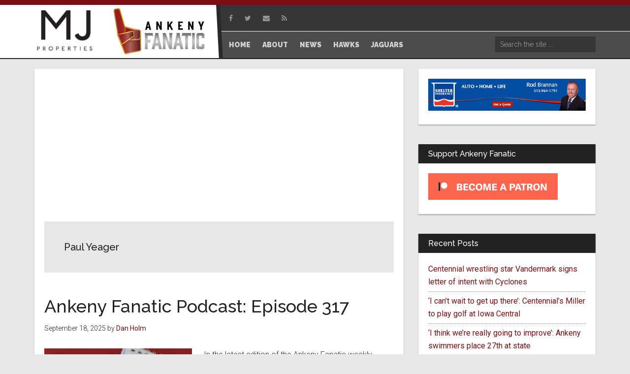

--- FILE ---
content_type: text/html; charset=UTF-8
request_url: https://ankenyfanatic.com/tag/paul-yeager/
body_size: 16024
content:
<!DOCTYPE html>
<html lang="en-US">
<head >
<meta charset="UTF-8" />
		<meta name="robots" content="noindex" />
		<meta name="viewport" content="width=device-width, initial-scale=1" />
<title>Paul Yeager</title>
<meta name='robots' content='max-image-preview:large' />
	<style>img:is([sizes="auto" i], [sizes^="auto," i]) { contain-intrinsic-size: 3000px 1500px }</style>
	<link rel='dns-prefetch' href='//maxcdn.bootstrapcdn.com' />
<link rel='dns-prefetch' href='//fonts.googleapis.com' />
<link rel="canonical" href="https://ankenyfanatic.com/tag/paul-yeager/" />
<script>
window._wpemojiSettings = {"baseUrl":"https:\/\/s.w.org\/images\/core\/emoji\/16.0.1\/72x72\/","ext":".png","svgUrl":"https:\/\/s.w.org\/images\/core\/emoji\/16.0.1\/svg\/","svgExt":".svg","source":{"concatemoji":"https:\/\/ankenyfanatic.com\/wp-includes\/js\/wp-emoji-release.min.js?ver=6.8.3"}};
/*! This file is auto-generated */
!function(s,n){var o,i,e;function c(e){try{var t={supportTests:e,timestamp:(new Date).valueOf()};sessionStorage.setItem(o,JSON.stringify(t))}catch(e){}}function p(e,t,n){e.clearRect(0,0,e.canvas.width,e.canvas.height),e.fillText(t,0,0);var t=new Uint32Array(e.getImageData(0,0,e.canvas.width,e.canvas.height).data),a=(e.clearRect(0,0,e.canvas.width,e.canvas.height),e.fillText(n,0,0),new Uint32Array(e.getImageData(0,0,e.canvas.width,e.canvas.height).data));return t.every(function(e,t){return e===a[t]})}function u(e,t){e.clearRect(0,0,e.canvas.width,e.canvas.height),e.fillText(t,0,0);for(var n=e.getImageData(16,16,1,1),a=0;a<n.data.length;a++)if(0!==n.data[a])return!1;return!0}function f(e,t,n,a){switch(t){case"flag":return n(e,"\ud83c\udff3\ufe0f\u200d\u26a7\ufe0f","\ud83c\udff3\ufe0f\u200b\u26a7\ufe0f")?!1:!n(e,"\ud83c\udde8\ud83c\uddf6","\ud83c\udde8\u200b\ud83c\uddf6")&&!n(e,"\ud83c\udff4\udb40\udc67\udb40\udc62\udb40\udc65\udb40\udc6e\udb40\udc67\udb40\udc7f","\ud83c\udff4\u200b\udb40\udc67\u200b\udb40\udc62\u200b\udb40\udc65\u200b\udb40\udc6e\u200b\udb40\udc67\u200b\udb40\udc7f");case"emoji":return!a(e,"\ud83e\udedf")}return!1}function g(e,t,n,a){var r="undefined"!=typeof WorkerGlobalScope&&self instanceof WorkerGlobalScope?new OffscreenCanvas(300,150):s.createElement("canvas"),o=r.getContext("2d",{willReadFrequently:!0}),i=(o.textBaseline="top",o.font="600 32px Arial",{});return e.forEach(function(e){i[e]=t(o,e,n,a)}),i}function t(e){var t=s.createElement("script");t.src=e,t.defer=!0,s.head.appendChild(t)}"undefined"!=typeof Promise&&(o="wpEmojiSettingsSupports",i=["flag","emoji"],n.supports={everything:!0,everythingExceptFlag:!0},e=new Promise(function(e){s.addEventListener("DOMContentLoaded",e,{once:!0})}),new Promise(function(t){var n=function(){try{var e=JSON.parse(sessionStorage.getItem(o));if("object"==typeof e&&"number"==typeof e.timestamp&&(new Date).valueOf()<e.timestamp+604800&&"object"==typeof e.supportTests)return e.supportTests}catch(e){}return null}();if(!n){if("undefined"!=typeof Worker&&"undefined"!=typeof OffscreenCanvas&&"undefined"!=typeof URL&&URL.createObjectURL&&"undefined"!=typeof Blob)try{var e="postMessage("+g.toString()+"("+[JSON.stringify(i),f.toString(),p.toString(),u.toString()].join(",")+"));",a=new Blob([e],{type:"text/javascript"}),r=new Worker(URL.createObjectURL(a),{name:"wpTestEmojiSupports"});return void(r.onmessage=function(e){c(n=e.data),r.terminate(),t(n)})}catch(e){}c(n=g(i,f,p,u))}t(n)}).then(function(e){for(var t in e)n.supports[t]=e[t],n.supports.everything=n.supports.everything&&n.supports[t],"flag"!==t&&(n.supports.everythingExceptFlag=n.supports.everythingExceptFlag&&n.supports[t]);n.supports.everythingExceptFlag=n.supports.everythingExceptFlag&&!n.supports.flag,n.DOMReady=!1,n.readyCallback=function(){n.DOMReady=!0}}).then(function(){return e}).then(function(){var e;n.supports.everything||(n.readyCallback(),(e=n.source||{}).concatemoji?t(e.concatemoji):e.wpemoji&&e.twemoji&&(t(e.twemoji),t(e.wpemoji)))}))}((window,document),window._wpemojiSettings);
</script>

<link rel='stylesheet' id='magazine-pro-css' href='https://ankenyfanatic.com/wp-content/themes/magazine-pro/style.css?ver=3.7.2' media='all' />
<style id='magazine-pro-inline-css'>


		button:focus,
		button:hover,
		input[type="button"]:focus,
		input[type="button"]:hover,
		input[type="reset"]:focus,
		input[type="reset"]:hover,
		input[type="submit"]:focus,
		input[type="submit"]:hover,
		.archive-pagination li a:focus,
		.archive-pagination li a:hover,
		.archive-pagination li.active a,
		.button:focus,
		.button:hover,
		.entry-content .button:focus,
		.entry-content .button:hover,
		.sidebar .tagcloud a:focus,
		.sidebar .tagcloud a:hover,
		.sidebar .widget a.button:focus,
		.sidebar .widget a.button:hover,
		.site-container div.wpforms-container-full .wpforms-form input[type="submit"]:focus,
		.site-container div.wpforms-container-full .wpforms-form input[type="submit"]:hover,
		.site-container div.wpforms-container-full .wpforms-form button[type="submit"]:focus,
		.site-container div.wpforms-container-full .wpforms-form button[type="submit"]:hover,
		.widget-area .enews-widget input[type="submit"] {
			background-color: #7b0f13;
			color: #ffffff;
		}

		

		a,
		.entry-title a:focus,
		.entry-title a:hover,
		.nav-secondary .genesis-nav-menu a:focus,
		.nav-secondary .genesis-nav-menu a:hover,
		.nav-secondary .genesis-nav-menu .current-menu-item > a,
		.nav-secondary .genesis-nav-menu .sub-menu .current-menu-item > a:focus,
		.nav-secondary .genesis-nav-menu .sub-menu .current-menu-item > a:hover {
			color: #7b0f13;
		}
		
</style>
<style id='wp-emoji-styles-inline-css'>

	img.wp-smiley, img.emoji {
		display: inline !important;
		border: none !important;
		box-shadow: none !important;
		height: 1em !important;
		width: 1em !important;
		margin: 0 0.07em !important;
		vertical-align: -0.1em !important;
		background: none !important;
		padding: 0 !important;
	}
</style>
<link rel='stylesheet' id='wp-block-library-css' href='https://ankenyfanatic.com/wp-includes/css/dist/block-library/style.min.css?ver=6.8.3' media='all' />
<style id='classic-theme-styles-inline-css'>
/*! This file is auto-generated */
.wp-block-button__link{color:#fff;background-color:#32373c;border-radius:9999px;box-shadow:none;text-decoration:none;padding:calc(.667em + 2px) calc(1.333em + 2px);font-size:1.125em}.wp-block-file__button{background:#32373c;color:#fff;text-decoration:none}
</style>
<style id='powerpress-player-block-style-inline-css'>


</style>
<style id='global-styles-inline-css'>
:root{--wp--preset--aspect-ratio--square: 1;--wp--preset--aspect-ratio--4-3: 4/3;--wp--preset--aspect-ratio--3-4: 3/4;--wp--preset--aspect-ratio--3-2: 3/2;--wp--preset--aspect-ratio--2-3: 2/3;--wp--preset--aspect-ratio--16-9: 16/9;--wp--preset--aspect-ratio--9-16: 9/16;--wp--preset--color--black: #000000;--wp--preset--color--cyan-bluish-gray: #abb8c3;--wp--preset--color--white: #ffffff;--wp--preset--color--pale-pink: #f78da7;--wp--preset--color--vivid-red: #cf2e2e;--wp--preset--color--luminous-vivid-orange: #ff6900;--wp--preset--color--luminous-vivid-amber: #fcb900;--wp--preset--color--light-green-cyan: #7bdcb5;--wp--preset--color--vivid-green-cyan: #00d084;--wp--preset--color--pale-cyan-blue: #8ed1fc;--wp--preset--color--vivid-cyan-blue: #0693e3;--wp--preset--color--vivid-purple: #9b51e0;--wp--preset--color--theme-primary: #7b0f13;--wp--preset--color--theme-secondary: #7b0f13;--wp--preset--gradient--vivid-cyan-blue-to-vivid-purple: linear-gradient(135deg,rgba(6,147,227,1) 0%,rgb(155,81,224) 100%);--wp--preset--gradient--light-green-cyan-to-vivid-green-cyan: linear-gradient(135deg,rgb(122,220,180) 0%,rgb(0,208,130) 100%);--wp--preset--gradient--luminous-vivid-amber-to-luminous-vivid-orange: linear-gradient(135deg,rgba(252,185,0,1) 0%,rgba(255,105,0,1) 100%);--wp--preset--gradient--luminous-vivid-orange-to-vivid-red: linear-gradient(135deg,rgba(255,105,0,1) 0%,rgb(207,46,46) 100%);--wp--preset--gradient--very-light-gray-to-cyan-bluish-gray: linear-gradient(135deg,rgb(238,238,238) 0%,rgb(169,184,195) 100%);--wp--preset--gradient--cool-to-warm-spectrum: linear-gradient(135deg,rgb(74,234,220) 0%,rgb(151,120,209) 20%,rgb(207,42,186) 40%,rgb(238,44,130) 60%,rgb(251,105,98) 80%,rgb(254,248,76) 100%);--wp--preset--gradient--blush-light-purple: linear-gradient(135deg,rgb(255,206,236) 0%,rgb(152,150,240) 100%);--wp--preset--gradient--blush-bordeaux: linear-gradient(135deg,rgb(254,205,165) 0%,rgb(254,45,45) 50%,rgb(107,0,62) 100%);--wp--preset--gradient--luminous-dusk: linear-gradient(135deg,rgb(255,203,112) 0%,rgb(199,81,192) 50%,rgb(65,88,208) 100%);--wp--preset--gradient--pale-ocean: linear-gradient(135deg,rgb(255,245,203) 0%,rgb(182,227,212) 50%,rgb(51,167,181) 100%);--wp--preset--gradient--electric-grass: linear-gradient(135deg,rgb(202,248,128) 0%,rgb(113,206,126) 100%);--wp--preset--gradient--midnight: linear-gradient(135deg,rgb(2,3,129) 0%,rgb(40,116,252) 100%);--wp--preset--font-size--small: 12px;--wp--preset--font-size--medium: 20px;--wp--preset--font-size--large: 20px;--wp--preset--font-size--x-large: 42px;--wp--preset--font-size--normal: 16px;--wp--preset--font-size--larger: 24px;--wp--preset--spacing--20: 0.44rem;--wp--preset--spacing--30: 0.67rem;--wp--preset--spacing--40: 1rem;--wp--preset--spacing--50: 1.5rem;--wp--preset--spacing--60: 2.25rem;--wp--preset--spacing--70: 3.38rem;--wp--preset--spacing--80: 5.06rem;--wp--preset--shadow--natural: 6px 6px 9px rgba(0, 0, 0, 0.2);--wp--preset--shadow--deep: 12px 12px 50px rgba(0, 0, 0, 0.4);--wp--preset--shadow--sharp: 6px 6px 0px rgba(0, 0, 0, 0.2);--wp--preset--shadow--outlined: 6px 6px 0px -3px rgba(255, 255, 255, 1), 6px 6px rgba(0, 0, 0, 1);--wp--preset--shadow--crisp: 6px 6px 0px rgba(0, 0, 0, 1);}:where(.is-layout-flex){gap: 0.5em;}:where(.is-layout-grid){gap: 0.5em;}body .is-layout-flex{display: flex;}.is-layout-flex{flex-wrap: wrap;align-items: center;}.is-layout-flex > :is(*, div){margin: 0;}body .is-layout-grid{display: grid;}.is-layout-grid > :is(*, div){margin: 0;}:where(.wp-block-columns.is-layout-flex){gap: 2em;}:where(.wp-block-columns.is-layout-grid){gap: 2em;}:where(.wp-block-post-template.is-layout-flex){gap: 1.25em;}:where(.wp-block-post-template.is-layout-grid){gap: 1.25em;}.has-black-color{color: var(--wp--preset--color--black) !important;}.has-cyan-bluish-gray-color{color: var(--wp--preset--color--cyan-bluish-gray) !important;}.has-white-color{color: var(--wp--preset--color--white) !important;}.has-pale-pink-color{color: var(--wp--preset--color--pale-pink) !important;}.has-vivid-red-color{color: var(--wp--preset--color--vivid-red) !important;}.has-luminous-vivid-orange-color{color: var(--wp--preset--color--luminous-vivid-orange) !important;}.has-luminous-vivid-amber-color{color: var(--wp--preset--color--luminous-vivid-amber) !important;}.has-light-green-cyan-color{color: var(--wp--preset--color--light-green-cyan) !important;}.has-vivid-green-cyan-color{color: var(--wp--preset--color--vivid-green-cyan) !important;}.has-pale-cyan-blue-color{color: var(--wp--preset--color--pale-cyan-blue) !important;}.has-vivid-cyan-blue-color{color: var(--wp--preset--color--vivid-cyan-blue) !important;}.has-vivid-purple-color{color: var(--wp--preset--color--vivid-purple) !important;}.has-black-background-color{background-color: var(--wp--preset--color--black) !important;}.has-cyan-bluish-gray-background-color{background-color: var(--wp--preset--color--cyan-bluish-gray) !important;}.has-white-background-color{background-color: var(--wp--preset--color--white) !important;}.has-pale-pink-background-color{background-color: var(--wp--preset--color--pale-pink) !important;}.has-vivid-red-background-color{background-color: var(--wp--preset--color--vivid-red) !important;}.has-luminous-vivid-orange-background-color{background-color: var(--wp--preset--color--luminous-vivid-orange) !important;}.has-luminous-vivid-amber-background-color{background-color: var(--wp--preset--color--luminous-vivid-amber) !important;}.has-light-green-cyan-background-color{background-color: var(--wp--preset--color--light-green-cyan) !important;}.has-vivid-green-cyan-background-color{background-color: var(--wp--preset--color--vivid-green-cyan) !important;}.has-pale-cyan-blue-background-color{background-color: var(--wp--preset--color--pale-cyan-blue) !important;}.has-vivid-cyan-blue-background-color{background-color: var(--wp--preset--color--vivid-cyan-blue) !important;}.has-vivid-purple-background-color{background-color: var(--wp--preset--color--vivid-purple) !important;}.has-black-border-color{border-color: var(--wp--preset--color--black) !important;}.has-cyan-bluish-gray-border-color{border-color: var(--wp--preset--color--cyan-bluish-gray) !important;}.has-white-border-color{border-color: var(--wp--preset--color--white) !important;}.has-pale-pink-border-color{border-color: var(--wp--preset--color--pale-pink) !important;}.has-vivid-red-border-color{border-color: var(--wp--preset--color--vivid-red) !important;}.has-luminous-vivid-orange-border-color{border-color: var(--wp--preset--color--luminous-vivid-orange) !important;}.has-luminous-vivid-amber-border-color{border-color: var(--wp--preset--color--luminous-vivid-amber) !important;}.has-light-green-cyan-border-color{border-color: var(--wp--preset--color--light-green-cyan) !important;}.has-vivid-green-cyan-border-color{border-color: var(--wp--preset--color--vivid-green-cyan) !important;}.has-pale-cyan-blue-border-color{border-color: var(--wp--preset--color--pale-cyan-blue) !important;}.has-vivid-cyan-blue-border-color{border-color: var(--wp--preset--color--vivid-cyan-blue) !important;}.has-vivid-purple-border-color{border-color: var(--wp--preset--color--vivid-purple) !important;}.has-vivid-cyan-blue-to-vivid-purple-gradient-background{background: var(--wp--preset--gradient--vivid-cyan-blue-to-vivid-purple) !important;}.has-light-green-cyan-to-vivid-green-cyan-gradient-background{background: var(--wp--preset--gradient--light-green-cyan-to-vivid-green-cyan) !important;}.has-luminous-vivid-amber-to-luminous-vivid-orange-gradient-background{background: var(--wp--preset--gradient--luminous-vivid-amber-to-luminous-vivid-orange) !important;}.has-luminous-vivid-orange-to-vivid-red-gradient-background{background: var(--wp--preset--gradient--luminous-vivid-orange-to-vivid-red) !important;}.has-very-light-gray-to-cyan-bluish-gray-gradient-background{background: var(--wp--preset--gradient--very-light-gray-to-cyan-bluish-gray) !important;}.has-cool-to-warm-spectrum-gradient-background{background: var(--wp--preset--gradient--cool-to-warm-spectrum) !important;}.has-blush-light-purple-gradient-background{background: var(--wp--preset--gradient--blush-light-purple) !important;}.has-blush-bordeaux-gradient-background{background: var(--wp--preset--gradient--blush-bordeaux) !important;}.has-luminous-dusk-gradient-background{background: var(--wp--preset--gradient--luminous-dusk) !important;}.has-pale-ocean-gradient-background{background: var(--wp--preset--gradient--pale-ocean) !important;}.has-electric-grass-gradient-background{background: var(--wp--preset--gradient--electric-grass) !important;}.has-midnight-gradient-background{background: var(--wp--preset--gradient--midnight) !important;}.has-small-font-size{font-size: var(--wp--preset--font-size--small) !important;}.has-medium-font-size{font-size: var(--wp--preset--font-size--medium) !important;}.has-large-font-size{font-size: var(--wp--preset--font-size--large) !important;}.has-x-large-font-size{font-size: var(--wp--preset--font-size--x-large) !important;}
:where(.wp-block-post-template.is-layout-flex){gap: 1.25em;}:where(.wp-block-post-template.is-layout-grid){gap: 1.25em;}
:where(.wp-block-columns.is-layout-flex){gap: 2em;}:where(.wp-block-columns.is-layout-grid){gap: 2em;}
:root :where(.wp-block-pullquote){font-size: 1.5em;line-height: 1.6;}
</style>
<link rel='stylesheet' id='fc-styles-css' href='https://ankenyfanatic.com/wp-content/plugins/fanatic-custom//css/custom.css?ver=1.01' media='all' />
<style id='fc-styles-inline-css'>

			.site-header .wrap .title-area{
				padding-top:5px;
				width:360px;	
			}
			.site-header .wrap .header-widget-area{
				width: 755px;	
			}
			.header-image .site-title a {
			    min-height: 95px;
			}
			.site-title{
				float:right;
				height: 103px;
				width:200px;
			}
			@media (max-width:1140px){
				.fc-additional-logo,
				.site-title{
					display:inline-block;
					float:none;	
				}
				.site-header .wrap .title-area{
					width:100%;	
				}
				.site-header .header-widget-area::before{
					display:none;	
				}
				.site-header .header-widget-area .widget:nth-of-type(2) .genesis-nav-menu{
					text-align:right;
				}
				.site-header .search-form{
					float:right;	
				}
				.site-header .wrap .header-widget-area{
					box-sizing: border-box;
					padding: 0 10px;
					width: 100%;
				}
				.genesis-nav-menu, 
				.site-header .title-area, 
				.site-header .widget-area, 
				.site-title{
					text-align:left;
				}
				.site-header .title-area{
					text-align:center;
				}
			}
		
</style>
<link rel='stylesheet' id='fc-font-awesome-css' href='https://maxcdn.bootstrapcdn.com/font-awesome/4.7.0/css/font-awesome.min.css?ver=6.8.3' media='all' />
<link rel='stylesheet' id='responsive-lightbox-prettyphoto-css' href='https://ankenyfanatic.com/wp-content/plugins/responsive-lightbox/assets/prettyphoto/prettyPhoto.min.css?ver=3.1.6' media='all' />
<link rel='stylesheet' id='dashicons-css' href='https://ankenyfanatic.com/wp-includes/css/dashicons.min.css?ver=6.8.3' media='all' />
<link rel='stylesheet' id='magazine-pro-fonts-css' href='https://fonts.googleapis.com/css?family=Roboto%3A300%2C400%7CRaleway%3A400%2C500%2C900&#038;ver=3.7.2' media='all' />
<link rel='stylesheet' id='magazine-pro-gutenberg-css' href='https://ankenyfanatic.com/wp-content/themes/magazine-pro/lib/gutenberg/front-end.css?ver=3.7.2' media='all' />
<style id='magazine-pro-gutenberg-inline-css'>
.gb-block-post-grid .gb-block-post-grid-more-link:hover,
.gb-block-post-grid header .gb-block-post-grid-title a:hover {
	color: #7b0f13;
}

.button-more-link.gb-block-post-grid .gb-block-post-grid-more-link:hover,
.gb-block-post-grid .is-grid .gb-block-post-grid-image a .gb-block-post-grid-date,
.site-container .wp-block-button .wp-block-button__link {
	background-color: #7b0f13;
	color: #ffffff;
}

.button-more-link.gb-block-post-grid .gb-block-post-grid-more-link:hover,
.wp-block-button .wp-block-button__link:not(.has-background),
.wp-block-button .wp-block-button__link:not(.has-background):focus,
.wp-block-button .wp-block-button__link:not(.has-background):hover {
	color: #ffffff;
}

.site-container .wp-block-button.is-style-outline .wp-block-button__link {
	color: #7b0f13;
}

.site-container .wp-block-button.is-style-outline .wp-block-button__link:focus,
.site-container .wp-block-button.is-style-outline .wp-block-button__link:hover {
	color: #9e3236;
}

.site-container .wp-block-pullquote.is-style-solid-color {
	background-color: #7b0f13;
}		.site-container .has-small-font-size {
			font-size: 12px;
		}		.site-container .has-normal-font-size {
			font-size: 16px;
		}		.site-container .has-large-font-size {
			font-size: 20px;
		}		.site-container .has-larger-font-size {
			font-size: 24px;
		}		.site-container .has-theme-primary-color,
		.site-container .wp-block-button .wp-block-button__link.has-theme-primary-color,
		.site-container .wp-block-button.is-style-outline .wp-block-button__link.has-theme-primary-color {
			color: #7b0f13;
		}
		.site-container .has-theme-primary-background-color,
		.site-container .wp-block-button .wp-block-button__link.has-theme-primary-background-color,
		.site-container .wp-block-pullquote.is-style-solid-color.has-theme-primary-background-color {
			background-color: #7b0f13;
		}		.site-container .has-theme-secondary-color,
		.site-container .wp-block-button .wp-block-button__link.has-theme-secondary-color,
		.site-container .wp-block-button.is-style-outline .wp-block-button__link.has-theme-secondary-color {
			color: #7b0f13;
		}
		.site-container .has-theme-secondary-background-color,
		.site-container .wp-block-button .wp-block-button__link.has-theme-secondary-background-color,
		.site-container .wp-block-pullquote.is-style-solid-color.has-theme-secondary-background-color {
			background-color: #7b0f13;
		}
</style>
<!--n2css--><!--n2js--><script src="https://ankenyfanatic.com/wp-includes/js/jquery/jquery.min.js?ver=3.7.1" id="jquery-core-js"></script>
<script src="https://ankenyfanatic.com/wp-includes/js/jquery/jquery-migrate.min.js?ver=3.4.1" id="jquery-migrate-js"></script>
<script src="https://ankenyfanatic.com/wp-content/plugins/responsive-lightbox/assets/prettyphoto/jquery.prettyPhoto.min.js?ver=3.1.6" id="responsive-lightbox-prettyphoto-js"></script>
<script src="https://ankenyfanatic.com/wp-includes/js/underscore.min.js?ver=1.13.7" id="underscore-js"></script>
<script src="https://ankenyfanatic.com/wp-content/plugins/responsive-lightbox/assets/infinitescroll/infinite-scroll.pkgd.min.js?ver=4.0.1" id="responsive-lightbox-infinite-scroll-js"></script>
<script id="responsive-lightbox-js-before">
var rlArgs = {"script":"prettyphoto","selector":"lightbox","customEvents":"","activeGalleries":true,"animationSpeed":"normal","slideshow":false,"slideshowDelay":5000,"slideshowAutoplay":false,"opacity":"0.75","showTitle":true,"allowResize":true,"allowExpand":true,"width":1080,"height":720,"separator":"\/","theme":"pp_default","horizontalPadding":20,"hideFlash":false,"wmode":"opaque","videoAutoplay":false,"modal":false,"deeplinking":false,"overlayGallery":true,"keyboardShortcuts":true,"social":false,"woocommerce_gallery":false,"ajaxurl":"https:\/\/ankenyfanatic.com\/wp-admin\/admin-ajax.php","nonce":"c666db0eb9","preview":false,"postId":113090,"scriptExtension":false};
</script>
<script src="https://ankenyfanatic.com/wp-content/plugins/responsive-lightbox/js/front.js?ver=2.5.3" id="responsive-lightbox-js"></script>
<link rel="https://api.w.org/" href="https://ankenyfanatic.com/wp-json/" /><link rel="alternate" title="JSON" type="application/json" href="https://ankenyfanatic.com/wp-json/wp/v2/tags/2821" /><link rel="EditURI" type="application/rsd+xml" title="RSD" href="https://ankenyfanatic.com/xmlrpc.php?rsd" />
            <script type="text/javascript"><!--
                                function powerpress_pinw(pinw_url){window.open(pinw_url, 'PowerPressPlayer','toolbar=0,status=0,resizable=1,width=460,height=320');	return false;}
                //-->

                // tabnab protection
                window.addEventListener('load', function () {
                    // make all links have rel="noopener noreferrer"
                    document.querySelectorAll('a[target="_blank"]').forEach(link => {
                        link.setAttribute('rel', 'noopener noreferrer');
                    });
                });
            </script>
            <style type="text/css">.site-title a { background: url(https://ankenyfanatic.com/wp-content/uploads/sites/2/2017/12/logo-1.png) no-repeat !important; }</style>
<link rel="icon" href="https://ankenyfanatic.com/wp-content/uploads/sites/2/2017/12/cropped-favicon-32x32.png" sizes="32x32" />
<link rel="icon" href="https://ankenyfanatic.com/wp-content/uploads/sites/2/2017/12/cropped-favicon-192x192.png" sizes="192x192" />
<link rel="apple-touch-icon" href="https://ankenyfanatic.com/wp-content/uploads/sites/2/2017/12/cropped-favicon-180x180.png" />
<meta name="msapplication-TileImage" content="https://ankenyfanatic.com/wp-content/uploads/sites/2/2017/12/cropped-favicon-270x270.png" />
</head>
<body class="archive tag tag-paul-yeager tag-2821 wp-embed-responsive wp-theme-genesis wp-child-theme-magazine-pro custom-header header-image content-sidebar genesis-breadcrumbs-hidden genesis-footer-widgets-hidden" itemscope itemtype="https://schema.org/WebPage"><div class="site-container"><ul class="genesis-skip-link"><li><a href="#genesis-content" class="screen-reader-shortcut"> Skip to main content</a></li><li><a href="#genesis-sidebar-primary" class="screen-reader-shortcut"> Skip to primary sidebar</a></li></ul><header class="site-header" itemscope itemtype="https://schema.org/WPHeader"><div class="wrap"><div class="title-area">	
	<div class="fc-additional-logo">
					<div id="fc_ad_widget-6" class="widget widget_fc_ad_widget">								<a href="https://ankenyfanatic.com/fc_ad/mj-properties/" target="_blank"><img width="1172" height="872" src="https://ankenyfanatic.com/wp-content/uploads/sites/2/2023/01/black-white-background.jpg" class="attachment-full size-full wp-post-image" alt="" decoding="async" fetchpriority="high" srcset="https://ankenyfanatic.com/wp-content/uploads/sites/2/2023/01/black-white-background.jpg 1172w, https://ankenyfanatic.com/wp-content/uploads/sites/2/2023/01/black-white-background-300x223.jpg 300w, https://ankenyfanatic.com/wp-content/uploads/sites/2/2023/01/black-white-background-1024x762.jpg 1024w, https://ankenyfanatic.com/wp-content/uploads/sites/2/2023/01/black-white-background-768x571.jpg 768w" sizes="(max-width: 1172px) 100vw, 1172px" /></a>			</div>			</div>
	
<p class="site-title" itemprop="headline"><a href="https://ankenyfanatic.com/">Ankeny Fanatic</a></p><p class="site-description" itemprop="description">Your Ankeny Sports Resource</p></div><div class="widget-area header-widget-area"><section id="nav_menu-3" class="widget widget_nav_menu"><div class="widget-wrap"><nav class="nav-header" itemscope itemtype="https://schema.org/SiteNavigationElement"><ul id="menu-social" class="menu genesis-nav-menu js-superfish"><li id="menu-item-148" class="hide-on-mobile menu-item menu-item-type-custom menu-item-object-custom menu-item-148"><a target="_blank" href="https://www.facebook.com/AnkenyFanatic/" itemprop="url"><span itemprop="name"><i class="fa fa-facebook" aria-hidden="true"></i></span></a></li>
<li id="menu-item-154" class="hide-on-mobile menu-item menu-item-type-custom menu-item-object-custom menu-item-154"><a target="_blank" href="https://twitter.com/AnkenyFanatic" itemprop="url"><span itemprop="name"><i class="fa fa-twitter" aria-hidden="true"></i></span></a></li>
<li id="menu-item-161" class="hide-on-mobile menu-item menu-item-type-post_type menu-item-object-page menu-item-161"><a href="https://ankenyfanatic.com/contact/" itemprop="url"><span itemprop="name"><i class="fa fa-envelope" aria-hidden="true"></i></span></a></li>
<li id="menu-item-162" class="hide-on-mobile menu-item menu-item-type-custom menu-item-object-custom menu-item-162"><a href="http://ankenyfanatic.com/feed/" itemprop="url"><span itemprop="name"><i class="fa fa-rss" aria-hidden="true"></i></span></a></li>
</ul></nav></div></section>
<section id="nav_menu-4" class="widget widget_nav_menu"><div class="widget-wrap"></div></section>
<section id="nav_menu-2" class="widget widget_nav_menu"><div class="widget-wrap"><nav class="nav-header" itemscope itemtype="https://schema.org/SiteNavigationElement"><ul id="menu-main-menu" class="menu genesis-nav-menu js-superfish"><li id="menu-item-223" class="menu-item menu-item-type-custom menu-item-object-custom menu-item-home menu-item-223"><a href="https://ankenyfanatic.com/" itemprop="url"><span itemprop="name">Home</span></a></li>
<li id="menu-item-238" class="menu-item menu-item-type-post_type menu-item-object-page menu-item-has-children menu-item-238"><a href="https://ankenyfanatic.com/about-us/" itemprop="url"><span itemprop="name">About</span></a>
<ul class="sub-menu">
	<li id="menu-item-514" class="menu-item menu-item-type-post_type menu-item-object-page menu-item-514"><a href="https://ankenyfanatic.com/support-us/" itemprop="url"><span itemprop="name">Support Us</span></a></li>
</ul>
</li>
<li id="menu-item-14" class="menu-item menu-item-type-post_type menu-item-object-page current_page_parent menu-item-has-children menu-item-14"><a href="https://ankenyfanatic.com/news/" itemprop="url"><span itemprop="name">News</span></a>
<ul class="sub-menu">
	<li id="menu-item-4400" class="menu-item menu-item-type-taxonomy menu-item-object-category menu-item-4400"><a href="https://ankenyfanatic.com/category/podcast/" itemprop="url"><span itemprop="name">Podcast</span></a></li>
</ul>
</li>
<li id="menu-item-105352" class="menu-item menu-item-type-taxonomy menu-item-object-category menu-item-has-children menu-item-105352"><a href="https://ankenyfanatic.com/category/hawks/" itemprop="url"><span itemprop="name">Hawks</span></a>
<ul class="sub-menu">
	<li id="menu-item-111305" class="menu-item menu-item-type-taxonomy menu-item-object-category menu-item-has-children menu-item-111305"><a href="https://ankenyfanatic.com/category/hawks/fall/girls-swimming-fall/" itemprop="url"><span itemprop="name">Girls&#8217; Swimming</span></a>
	<ul class="sub-menu">
		<li id="menu-item-112298" class="menu-item menu-item-type-post_type menu-item-object-page menu-item-112298"><a href="https://ankenyfanatic.com/hawkettes-girls-swimming-roster/" itemprop="url"><span itemprop="name">Roster</span></a></li>
		<li id="menu-item-111419" class="menu-item menu-item-type-post_type menu-item-object-page menu-item-111419"><a href="https://ankenyfanatic.com/hawkettes-girls-swimming-schedule/" itemprop="url"><span itemprop="name">Schedule</span></a></li>
	</ul>
</li>
	<li id="menu-item-115247" class="menu-item menu-item-type-taxonomy menu-item-object-category menu-item-has-children menu-item-115247"><a href="https://ankenyfanatic.com/category/jaguars/winter-jaguars/boys-basketball-winter-jaguars/" itemprop="url"><span itemprop="name">Boys&#8217; Basketball</span></a>
	<ul class="sub-menu">
		<li id="menu-item-115246" class="menu-item menu-item-type-post_type menu-item-object-page menu-item-115246"><a href="https://ankenyfanatic.com/hawks-boys-basketball-schedule/" itemprop="url"><span itemprop="name">Schedule</span></a></li>
	</ul>
</li>
	<li id="menu-item-115231" class="menu-item menu-item-type-taxonomy menu-item-object-category menu-item-has-children menu-item-115231"><a href="https://ankenyfanatic.com/category/hawks/winter/girls-basketball/" itemprop="url"><span itemprop="name">Girls&#8217; Basketball</span></a>
	<ul class="sub-menu">
		<li id="menu-item-115230" class="menu-item menu-item-type-post_type menu-item-object-page menu-item-115230"><a href="https://ankenyfanatic.com/hawks-girls-basketball-schedule/" itemprop="url"><span itemprop="name">Schedule</span></a></li>
	</ul>
</li>
	<li id="menu-item-115263" class="menu-item menu-item-type-taxonomy menu-item-object-category menu-item-has-children menu-item-115263"><a href="https://ankenyfanatic.com/category/hawks/winter/boys-wrestling/" itemprop="url"><span itemprop="name">Boys&#8217; Wrestling</span></a>
	<ul class="sub-menu">
		<li id="menu-item-115262" class="menu-item menu-item-type-post_type menu-item-object-page menu-item-115262"><a href="https://ankenyfanatic.com/hawks-wrestling-schedule/" itemprop="url"><span itemprop="name">Schedule</span></a></li>
	</ul>
</li>
	<li id="menu-item-115181" class="menu-item menu-item-type-taxonomy menu-item-object-category menu-item-has-children menu-item-115181"><a href="https://ankenyfanatic.com/category/jaguars/winter-jaguars/boys-wrestling-jaguars/" itemprop="url"><span itemprop="name">Girls&#8217; Wrestling</span></a>
	<ul class="sub-menu">
		<li id="menu-item-115182" class="menu-item menu-item-type-post_type menu-item-object-page menu-item-115182"><a href="https://ankenyfanatic.com/ankeny-girls-wrestling-schedule/" itemprop="url"><span itemprop="name">Schedule</span></a></li>
	</ul>
</li>
	<li id="menu-item-115207" class="menu-item menu-item-type-taxonomy menu-item-object-category menu-item-has-children menu-item-115207"><a href="https://ankenyfanatic.com/category/hawks/winter/boys-swimming/" itemprop="url"><span itemprop="name">Boys&#8217; Swimming</span></a>
	<ul class="sub-menu">
		<li id="menu-item-115206" class="menu-item menu-item-type-post_type menu-item-object-page menu-item-115206"><a href="https://ankenyfanatic.com/hawks-boys-swimming-schedule/" itemprop="url"><span itemprop="name">Schedule</span></a></li>
	</ul>
</li>
	<li id="menu-item-115196" class="menu-item menu-item-type-taxonomy menu-item-object-category menu-item-has-children menu-item-115196"><a href="https://ankenyfanatic.com/category/hawks/winter/boys-bowling/" itemprop="url"><span itemprop="name">Boys&#8217; Bowling</span></a>
	<ul class="sub-menu">
		<li id="menu-item-115195" class="menu-item menu-item-type-post_type menu-item-object-page menu-item-115195"><a href="https://ankenyfanatic.com/hawks-boys-bowling-schedule/" itemprop="url"><span itemprop="name">Schedule</span></a></li>
	</ul>
</li>
	<li id="menu-item-115189" class="menu-item menu-item-type-taxonomy menu-item-object-category menu-item-has-children menu-item-115189"><a href="https://ankenyfanatic.com/category/hawks/winter/girls-bowling/" itemprop="url"><span itemprop="name">Girls&#8217; Bowling</span></a>
	<ul class="sub-menu">
		<li id="menu-item-115190" class="menu-item menu-item-type-post_type menu-item-object-page menu-item-115190"><a href="https://ankenyfanatic.com/hawkettes-girls-bowling-schedule/" itemprop="url"><span itemprop="name">Schedule</span></a></li>
	</ul>
</li>
</ul>
</li>
<li id="menu-item-382" class="menu-item menu-item-type-taxonomy menu-item-object-category menu-item-has-children menu-item-382"><a href="https://ankenyfanatic.com/category/jaguars/" itemprop="url"><span itemprop="name">Jaguars</span></a>
<ul class="sub-menu">
	<li id="menu-item-115253" class="menu-item menu-item-type-taxonomy menu-item-object-category menu-item-has-children menu-item-115253"><a href="https://ankenyfanatic.com/category/jaguars/winter-jaguars/boys-basketball-winter-jaguars/" itemprop="url"><span itemprop="name">Boys&#8217; Basketball</span></a>
	<ul class="sub-menu">
		<li id="menu-item-115252" class="menu-item menu-item-type-post_type menu-item-object-page menu-item-115252"><a href="https://ankenyfanatic.com/jaguars-boys-basketball-schedule/" itemprop="url"><span itemprop="name">Schedule</span></a></li>
	</ul>
</li>
	<li id="menu-item-115235" class="menu-item menu-item-type-taxonomy menu-item-object-category menu-item-has-children menu-item-115235"><a href="https://ankenyfanatic.com/category/jaguars/winter-jaguars/girls-basketball-winter-jaguars/" itemprop="url"><span itemprop="name">Girls&#8217; Basketball</span></a>
	<ul class="sub-menu">
		<li id="menu-item-115234" class="menu-item menu-item-type-post_type menu-item-object-page menu-item-115234"><a href="https://ankenyfanatic.com/jaguars-girls-basketball-schedule/" itemprop="url"><span itemprop="name">Schedule</span></a></li>
	</ul>
</li>
	<li id="menu-item-115272" class="menu-item menu-item-type-taxonomy menu-item-object-category menu-item-has-children menu-item-115272"><a href="https://ankenyfanatic.com/category/hawks/winter/boys-wrestling/" itemprop="url"><span itemprop="name">Boys&#8217; Wrestling</span></a>
	<ul class="sub-menu">
		<li id="menu-item-115271" class="menu-item menu-item-type-post_type menu-item-object-page menu-item-115271"><a href="https://ankenyfanatic.com/jaguars-wrestling-schedule/" itemprop="url"><span itemprop="name">Schedule</span></a></li>
	</ul>
</li>
</ul>
</li>
</ul></nav></div></section>
<section id="search-2" class="widget widget_search"><div class="widget-wrap"><form class="search-form" method="get" action="https://ankenyfanatic.com/" role="search" itemprop="potentialAction" itemscope itemtype="https://schema.org/SearchAction"><label class="search-form-label screen-reader-text" for="searchform-1">Search the site ...</label><input class="search-form-input" type="search" name="s" id="searchform-1" placeholder="Search the site ..." itemprop="query-input"><input class="search-form-submit" type="submit" value="Search"><meta content="https://ankenyfanatic.com/?s={s}" itemprop="target"></form></div></section>
</div></div></header><div class="site-inner"><div class="content-sidebar-wrap"><main class="content" id="genesis-content"><div id="fc-top-ads">			<div id="fc_ad_widget-2" class="widget widget_fc_ad_widget">								<script async src="//pagead2.googlesyndication.com/pagead/js/adsbygoogle.js"></script>
<!-- Ankeny Fanatic Leaderboard -->
<ins class="adsbygoogle"
     style="display:block;height:90px"
     data-ad-client="ca-pub-8132680900778749"
     data-ad-slot="7900528215"
     data-ad-format="auto"></ins>
<script>
(adsbygoogle = window.adsbygoogle || []).push({});
</script>			</div>		</div><div class="archive-description taxonomy-archive-description taxonomy-description"><h1 class="archive-title">Paul Yeager</h1></div><article class="post-113090 post type-post status-publish format-standard has-post-thumbnail category-football-fall category-hawks category-jaguars category-podcast tag-andrew-brandhorst tag-jeff-bauer tag-paul-yeager tag-ryan-pezzetti tag-will-morris entry" aria-label="Ankeny Fanatic Podcast: Episode 317" itemscope itemtype="https://schema.org/CreativeWork"><header class="entry-header"><h2 class="entry-title" itemprop="headline"><a class="entry-title-link" rel="bookmark" href="https://ankenyfanatic.com/2025/09/18/ankeny-fanatic-podcast-episode-317/">Ankeny Fanatic Podcast: Episode 317</a></h2>
<p class="entry-meta"><time class="entry-time" itemprop="datePublished" datetime="2025-09-18T01:36:05+00:00">September 18, 2025</time> by <span class="entry-author" itemprop="author" itemscope itemtype="https://schema.org/Person"><a href="https://ankenyfanatic.com/author/danholm/" class="entry-author-link" rel="author" itemprop="url"><span class="entry-author-name" itemprop="name">Dan Holm</span></a></span>  </p></header><div class="entry-content" itemprop="text"><a class="entry-image-link" href="https://ankenyfanatic.com/2025/09/18/ankeny-fanatic-podcast-episode-317/" aria-hidden="true" tabindex="-1"><img width="300" height="300" src="https://ankenyfanatic.com/wp-content/uploads/sites/2/2020/10/Ankeny_Fanatic_Podcast-300x300.jpg" class="alignleft post-image entry-image" alt="" itemprop="image" decoding="async" srcset="https://ankenyfanatic.com/wp-content/uploads/sites/2/2020/10/Ankeny_Fanatic_Podcast-300x300.jpg 300w, https://ankenyfanatic.com/wp-content/uploads/sites/2/2020/10/Ankeny_Fanatic_Podcast-1024x1024.jpg 1024w, https://ankenyfanatic.com/wp-content/uploads/sites/2/2020/10/Ankeny_Fanatic_Podcast.jpg 2048w" sizes="(max-width: 300px) 100vw, 300px" /></a><p>In the latest edition of the Ankeny Fanatic weekly podcast sponsored by Legacy Realty of Iowa and Revive Dermatology Clinic and Spa, publisher Dan Holm previews Friday's Jag-Hawk football showdown with co-head coach Ryan Pezzetti and senior linebacker Will Morris of Ankeny Centennial and head coach Jeff Bauer and senior wide receiver Andrew Brandhorst of &#x02026; <a href="https://ankenyfanatic.com/2025/09/18/ankeny-fanatic-podcast-episode-317/" class="more-link">[Read more...] <span class="screen-reader-text">about Ankeny Fanatic Podcast: Episode 317</span></a></p></div></article><article class="post-90278 post type-post status-publish format-standard has-post-thumbnail category-girls-basketball-winter-jaguars category-jaguars category-podcast tag-mya-crawford tag-paul-yeager tag-scott-dejong entry" aria-label="Ankeny Fanatic Podcast: Episode 250" itemscope itemtype="https://schema.org/CreativeWork"><header class="entry-header"><h2 class="entry-title" itemprop="headline"><a class="entry-title-link" rel="bookmark" href="https://ankenyfanatic.com/2024/02/23/ankeny-fanatic-podcast-episode-250/">Ankeny Fanatic Podcast: Episode 250</a></h2>
<p class="entry-meta"><time class="entry-time" itemprop="datePublished" datetime="2024-02-23T01:37:03+00:00">February 23, 2024</time> by <span class="entry-author" itemprop="author" itemscope itemtype="https://schema.org/Person"><a href="https://ankenyfanatic.com/author/danholm/" class="entry-author-link" rel="author" itemprop="url"><span class="entry-author-name" itemprop="name">Dan Holm</span></a></span>  </p></header><div class="entry-content" itemprop="text"><a class="entry-image-link" href="https://ankenyfanatic.com/2024/02/23/ankeny-fanatic-podcast-episode-250/" aria-hidden="true" tabindex="-1"><img width="300" height="300" src="https://ankenyfanatic.com/wp-content/uploads/sites/2/2020/10/Ankeny_Fanatic_Podcast-300x300.jpg" class="alignleft post-image entry-image" alt="" itemprop="image" decoding="async" loading="lazy" srcset="https://ankenyfanatic.com/wp-content/uploads/sites/2/2020/10/Ankeny_Fanatic_Podcast-300x300.jpg 300w, https://ankenyfanatic.com/wp-content/uploads/sites/2/2020/10/Ankeny_Fanatic_Podcast-1024x1024.jpg 1024w, https://ankenyfanatic.com/wp-content/uploads/sites/2/2020/10/Ankeny_Fanatic_Podcast.jpg 2048w" sizes="auto, (max-width: 300px) 100vw, 300px" /></a><p>In the latest edition of the Ankeny Fanatic weekly podcast sponsored by Coldwell Banker Mid-America, publisher Dan Holm previews the girls' state basketball tournament with junior point guard Mya Crawford and coach Scott DeJong of Ankeny Centennial along with broadcaster Paul Yeager. &#x02026; <a href="https://ankenyfanatic.com/2024/02/23/ankeny-fanatic-podcast-episode-250/" class="more-link">[Read more...] <span class="screen-reader-text">about Ankeny Fanatic Podcast: Episode 250</span></a></p></div></article><article class="post-37723 post type-post status-publish format-standard has-post-thumbnail category-boys-wrestling category-girls-basketball category-hawks category-jaguars category-podcast tag-cael-cox tag-carter-cahill tag-maggie-phipps tag-paul-yeager tag-scott-dejong tag-todd-schneiter tag-trever-anderson entry" aria-label="Ankeny Fanatic Podcast: Episode 126" itemscope itemtype="https://schema.org/CreativeWork"><header class="entry-header"><h2 class="entry-title" itemprop="headline"><a class="entry-title-link" rel="bookmark" href="https://ankenyfanatic.com/2021/02/25/ankeny-fanatic-podcast-episode-126/">Ankeny Fanatic Podcast: Episode 126</a></h2>
<p class="entry-meta"><time class="entry-time" itemprop="datePublished" datetime="2021-02-25T03:12:28+00:00">February 25, 2021</time> by <span class="entry-author" itemprop="author" itemscope itemtype="https://schema.org/Person"><a href="https://ankenyfanatic.com/author/danholm/" class="entry-author-link" rel="author" itemprop="url"><span class="entry-author-name" itemprop="name">Dan Holm</span></a></span>  </p></header><div class="entry-content" itemprop="text"><a class="entry-image-link" href="https://ankenyfanatic.com/2021/02/25/ankeny-fanatic-podcast-episode-126/" aria-hidden="true" tabindex="-1"><img width="300" height="300" src="https://ankenyfanatic.com/wp-content/uploads/sites/2/2020/10/Ankeny_Fanatic_Podcast-300x300.jpg" class="alignleft post-image entry-image" alt="" itemprop="image" decoding="async" loading="lazy" srcset="https://ankenyfanatic.com/wp-content/uploads/sites/2/2020/10/Ankeny_Fanatic_Podcast-300x300.jpg 300w, https://ankenyfanatic.com/wp-content/uploads/sites/2/2020/10/Ankeny_Fanatic_Podcast-1024x1024.jpg 1024w, https://ankenyfanatic.com/wp-content/uploads/sites/2/2020/10/Ankeny_Fanatic_Podcast.jpg 2048w" sizes="auto, (max-width: 300px) 100vw, 300px" /></a><p>Publisher Dan Holm recaps state wrestling and previews the girls' state basketball tournament in the latest edition of the Ankeny Fanatic weekly podcast sponsored by Coldwell Banker Mid-America. State champion Trever Anderson and Cael Cox of Ankeny joined Carter Cahill of Ankeny Centennial for the wrestling portion of the podcast, then Centennial coach Scott &#x02026; <a href="https://ankenyfanatic.com/2021/02/25/ankeny-fanatic-podcast-episode-126/" class="more-link">[Read more...] <span class="screen-reader-text">about Ankeny Fanatic Podcast: Episode 126</span></a></p></div></article></main><aside class="sidebar sidebar-primary widget-area" role="complementary" aria-label="Primary Sidebar" itemscope itemtype="https://schema.org/WPSideBar" id="genesis-sidebar-primary"><h2 class="genesis-sidebar-title screen-reader-text">Primary Sidebar</h2>			<section id="fc_ad_widget-4" class="widget widget_fc_ad_widget"><div class="widget-wrap">								<a href="https://ankenyfanatic.com/fc_ad/rod-brannon/" target="_blank"><img width="440" height="90" src="https://ankenyfanatic.com/wp-content/uploads/sites/2/2018/06/BasicWEB-440x90_Brannan_Rod-002.jpg" class="attachment-full size-full wp-post-image" alt="" decoding="async" loading="lazy" srcset="https://ankenyfanatic.com/wp-content/uploads/sites/2/2018/06/BasicWEB-440x90_Brannan_Rod-002.jpg 440w, https://ankenyfanatic.com/wp-content/uploads/sites/2/2018/06/BasicWEB-440x90_Brannan_Rod-002-300x61.jpg 300w" sizes="auto, (max-width: 440px) 100vw, 440px" /></a>			</div></section>
		<section id="media_image-2" class="widget widget_media_image"><div class="widget-wrap"><h3 class="widgettitle widget-title">Support Ankeny Fanatic</h3>
<a href="https://www.patreon.com/bePatron?u=8751205&#038;redirect_uri=https%3A%2F%2Fankenyfanatic.com%2F&#038;utm_medium=widget" target="_blank"><img width="263" height="55" src="https://ankenyfanatic.com/wp-content/uploads/sites/2/2017/12/become-a-patron.png" class="image wp-image-440  attachment-full size-full" alt="" style="max-width: 100%; height: auto;" decoding="async" loading="lazy" /></a></div></section>

		<section id="recent-posts-2" class="widget widget_recent_entries"><div class="widget-wrap">
		<h3 class="widgettitle widget-title">Recent Posts</h3>

		<ul>
											<li>
					<a href="https://ankenyfanatic.com/2025/11/16/centennial-wrestling-star-vandermark-signs-letter-of-intent-with-cyclones/">Centennial wrestling star Vandermark signs letter of intent with Cyclones</a>
									</li>
											<li>
					<a href="https://ankenyfanatic.com/2025/11/16/i-cant-wait-to-get-up-there-centennials-miller-to-play-golf-at-iowa-central/">&#8216;I can&#8217;t wait to get up there&#8217;: Centennial&#8217;s Miller to play golf at Iowa Central</a>
									</li>
											<li>
					<a href="https://ankenyfanatic.com/2025/11/15/i-think-were-really-going-to-improve-ankeny-swimmers-place-27th-at-state/">&#8216;I think we&#8217;re really going to improve&#8217;: Ankeny swimmers place 27th at state</a>
									</li>
											<li>
					<a href="https://ankenyfanatic.com/2025/11/15/ankenys-madetzke-to-join-missouri-st-womens-track-cross-country-programs/">Ankeny&#8217;s Madetzke to join Missouri St. women&#8217;s track, cross country programs</a>
									</li>
											<li>
					<a href="https://ankenyfanatic.com/2025/11/15/repeat-picks-larmie-clark-whitinger-among-10-hawks-on-all-district-first-team/">Repeat picks Larmie, Clark, Whitinger among 10 Hawks on all-district first team</a>
									</li>
					</ul>

		</div></section>
<section id="custom_html-2" class="widget_text widget widget_custom_html"><div class="widget_text widget-wrap"><h3 class="widgettitle widget-title">Find Us on Facebook</h3>
<div class="textwidget custom-html-widget"><div class="fb-page" data-href="https://www.facebook.com/ankenyfanatic/" data-tabs="timeline" data-small-header="true" data-adapt-container-width="true" data-hide-cover="true" data-show-facepile="false"><blockquote cite="https://www.facebook.com/ankenyfanatic/" class="fb-xfbml-parse-ignore"><a href="https://www.facebook.com/ankenyfanatic/">Ankeny Fanatic</a></blockquote></div></div></div></section>
<section id="archives-2" class="widget widget_archive"><div class="widget-wrap"><h3 class="widgettitle widget-title">Archives</h3>

			<ul>
					<li><a href='https://ankenyfanatic.com/2025/11/'>November 2025</a></li>
	<li><a href='https://ankenyfanatic.com/2025/10/'>October 2025</a></li>
	<li><a href='https://ankenyfanatic.com/2025/09/'>September 2025</a></li>
	<li><a href='https://ankenyfanatic.com/2025/08/'>August 2025</a></li>
	<li><a href='https://ankenyfanatic.com/2025/07/'>July 2025</a></li>
	<li><a href='https://ankenyfanatic.com/2025/06/'>June 2025</a></li>
	<li><a href='https://ankenyfanatic.com/2025/05/'>May 2025</a></li>
	<li><a href='https://ankenyfanatic.com/2025/04/'>April 2025</a></li>
	<li><a href='https://ankenyfanatic.com/2025/03/'>March 2025</a></li>
	<li><a href='https://ankenyfanatic.com/2025/02/'>February 2025</a></li>
	<li><a href='https://ankenyfanatic.com/2025/01/'>January 2025</a></li>
	<li><a href='https://ankenyfanatic.com/2024/12/'>December 2024</a></li>
	<li><a href='https://ankenyfanatic.com/2024/11/'>November 2024</a></li>
	<li><a href='https://ankenyfanatic.com/2024/10/'>October 2024</a></li>
	<li><a href='https://ankenyfanatic.com/2024/09/'>September 2024</a></li>
	<li><a href='https://ankenyfanatic.com/2024/08/'>August 2024</a></li>
	<li><a href='https://ankenyfanatic.com/2024/07/'>July 2024</a></li>
	<li><a href='https://ankenyfanatic.com/2024/06/'>June 2024</a></li>
	<li><a href='https://ankenyfanatic.com/2024/05/'>May 2024</a></li>
	<li><a href='https://ankenyfanatic.com/2024/04/'>April 2024</a></li>
	<li><a href='https://ankenyfanatic.com/2024/03/'>March 2024</a></li>
	<li><a href='https://ankenyfanatic.com/2024/02/'>February 2024</a></li>
	<li><a href='https://ankenyfanatic.com/2024/01/'>January 2024</a></li>
	<li><a href='https://ankenyfanatic.com/2023/12/'>December 2023</a></li>
	<li><a href='https://ankenyfanatic.com/2023/11/'>November 2023</a></li>
	<li><a href='https://ankenyfanatic.com/2023/10/'>October 2023</a></li>
	<li><a href='https://ankenyfanatic.com/2023/09/'>September 2023</a></li>
	<li><a href='https://ankenyfanatic.com/2023/08/'>August 2023</a></li>
	<li><a href='https://ankenyfanatic.com/2023/07/'>July 2023</a></li>
	<li><a href='https://ankenyfanatic.com/2023/06/'>June 2023</a></li>
	<li><a href='https://ankenyfanatic.com/2023/05/'>May 2023</a></li>
	<li><a href='https://ankenyfanatic.com/2023/04/'>April 2023</a></li>
	<li><a href='https://ankenyfanatic.com/2023/03/'>March 2023</a></li>
	<li><a href='https://ankenyfanatic.com/2023/02/'>February 2023</a></li>
	<li><a href='https://ankenyfanatic.com/2023/01/'>January 2023</a></li>
	<li><a href='https://ankenyfanatic.com/2022/12/'>December 2022</a></li>
	<li><a href='https://ankenyfanatic.com/2022/11/'>November 2022</a></li>
	<li><a href='https://ankenyfanatic.com/2022/10/'>October 2022</a></li>
	<li><a href='https://ankenyfanatic.com/2022/09/'>September 2022</a></li>
	<li><a href='https://ankenyfanatic.com/2022/08/'>August 2022</a></li>
	<li><a href='https://ankenyfanatic.com/2022/07/'>July 2022</a></li>
	<li><a href='https://ankenyfanatic.com/2022/06/'>June 2022</a></li>
	<li><a href='https://ankenyfanatic.com/2022/05/'>May 2022</a></li>
	<li><a href='https://ankenyfanatic.com/2022/04/'>April 2022</a></li>
	<li><a href='https://ankenyfanatic.com/2022/03/'>March 2022</a></li>
	<li><a href='https://ankenyfanatic.com/2022/02/'>February 2022</a></li>
	<li><a href='https://ankenyfanatic.com/2022/01/'>January 2022</a></li>
	<li><a href='https://ankenyfanatic.com/2021/12/'>December 2021</a></li>
	<li><a href='https://ankenyfanatic.com/2021/11/'>November 2021</a></li>
	<li><a href='https://ankenyfanatic.com/2021/10/'>October 2021</a></li>
	<li><a href='https://ankenyfanatic.com/2021/09/'>September 2021</a></li>
	<li><a href='https://ankenyfanatic.com/2021/08/'>August 2021</a></li>
	<li><a href='https://ankenyfanatic.com/2021/07/'>July 2021</a></li>
	<li><a href='https://ankenyfanatic.com/2021/06/'>June 2021</a></li>
	<li><a href='https://ankenyfanatic.com/2021/05/'>May 2021</a></li>
	<li><a href='https://ankenyfanatic.com/2021/04/'>April 2021</a></li>
	<li><a href='https://ankenyfanatic.com/2021/03/'>March 2021</a></li>
	<li><a href='https://ankenyfanatic.com/2021/02/'>February 2021</a></li>
	<li><a href='https://ankenyfanatic.com/2021/01/'>January 2021</a></li>
	<li><a href='https://ankenyfanatic.com/2020/12/'>December 2020</a></li>
	<li><a href='https://ankenyfanatic.com/2020/11/'>November 2020</a></li>
	<li><a href='https://ankenyfanatic.com/2020/10/'>October 2020</a></li>
	<li><a href='https://ankenyfanatic.com/2020/09/'>September 2020</a></li>
	<li><a href='https://ankenyfanatic.com/2020/08/'>August 2020</a></li>
	<li><a href='https://ankenyfanatic.com/2020/07/'>July 2020</a></li>
	<li><a href='https://ankenyfanatic.com/2020/06/'>June 2020</a></li>
	<li><a href='https://ankenyfanatic.com/2020/05/'>May 2020</a></li>
	<li><a href='https://ankenyfanatic.com/2020/04/'>April 2020</a></li>
	<li><a href='https://ankenyfanatic.com/2020/03/'>March 2020</a></li>
	<li><a href='https://ankenyfanatic.com/2020/02/'>February 2020</a></li>
	<li><a href='https://ankenyfanatic.com/2020/01/'>January 2020</a></li>
	<li><a href='https://ankenyfanatic.com/2019/12/'>December 2019</a></li>
	<li><a href='https://ankenyfanatic.com/2019/11/'>November 2019</a></li>
	<li><a href='https://ankenyfanatic.com/2019/10/'>October 2019</a></li>
	<li><a href='https://ankenyfanatic.com/2019/09/'>September 2019</a></li>
	<li><a href='https://ankenyfanatic.com/2019/08/'>August 2019</a></li>
	<li><a href='https://ankenyfanatic.com/2019/07/'>July 2019</a></li>
	<li><a href='https://ankenyfanatic.com/2019/06/'>June 2019</a></li>
	<li><a href='https://ankenyfanatic.com/2019/05/'>May 2019</a></li>
	<li><a href='https://ankenyfanatic.com/2019/04/'>April 2019</a></li>
	<li><a href='https://ankenyfanatic.com/2019/03/'>March 2019</a></li>
	<li><a href='https://ankenyfanatic.com/2019/02/'>February 2019</a></li>
	<li><a href='https://ankenyfanatic.com/2019/01/'>January 2019</a></li>
	<li><a href='https://ankenyfanatic.com/2018/12/'>December 2018</a></li>
	<li><a href='https://ankenyfanatic.com/2018/11/'>November 2018</a></li>
	<li><a href='https://ankenyfanatic.com/2018/10/'>October 2018</a></li>
	<li><a href='https://ankenyfanatic.com/2018/09/'>September 2018</a></li>
	<li><a href='https://ankenyfanatic.com/2018/08/'>August 2018</a></li>
	<li><a href='https://ankenyfanatic.com/2018/07/'>July 2018</a></li>
	<li><a href='https://ankenyfanatic.com/2018/06/'>June 2018</a></li>
	<li><a href='https://ankenyfanatic.com/2018/05/'>May 2018</a></li>
	<li><a href='https://ankenyfanatic.com/2018/04/'>April 2018</a></li>
	<li><a href='https://ankenyfanatic.com/2018/03/'>March 2018</a></li>
	<li><a href='https://ankenyfanatic.com/2018/02/'>February 2018</a></li>
	<li><a href='https://ankenyfanatic.com/2018/01/'>January 2018</a></li>
	<li><a href='https://ankenyfanatic.com/2017/12/'>December 2017</a></li>
			</ul>

			</div></section>
<section id="nav_menu-5" class="widget widget_nav_menu"><div class="widget-wrap"><h3 class="widgettitle widget-title">Categories</h3>
<div class="menu-categories-container"><ul id="menu-categories" class="menu"><li id="menu-item-2444" class="menu-item menu-item-type-taxonomy menu-item-object-category menu-item-has-children menu-item-2444"><a href="https://ankenyfanatic.com/category/hawks/" itemprop="url">Hawks</a>
<ul class="sub-menu">
	<li id="menu-item-2445" class="menu-item menu-item-type-taxonomy menu-item-object-category menu-item-has-children menu-item-2445"><a href="https://ankenyfanatic.com/category/hawks/fall/" itemprop="url">Fall</a>
	<ul class="sub-menu">
		<li id="menu-item-2446" class="menu-item menu-item-type-taxonomy menu-item-object-category menu-item-2446"><a href="https://ankenyfanatic.com/category/hawks/fall/boys-cross-country/" itemprop="url">Boys&#8217; Cross Country</a></li>
		<li id="menu-item-2447" class="menu-item menu-item-type-taxonomy menu-item-object-category menu-item-2447"><a href="https://ankenyfanatic.com/category/hawks/fall/boys-golf/" itemprop="url">Boys&#8217; Golf</a></li>
		<li id="menu-item-2448" class="menu-item menu-item-type-taxonomy menu-item-object-category menu-item-2448"><a href="https://ankenyfanatic.com/category/hawks/fall/football-fall/" itemprop="url">Football</a></li>
		<li id="menu-item-2449" class="menu-item menu-item-type-taxonomy menu-item-object-category menu-item-2449"><a href="https://ankenyfanatic.com/category/hawks/fall/girls-cross-country/" itemprop="url">Girls&#8217; Cross Country</a></li>
		<li id="menu-item-2450" class="menu-item menu-item-type-taxonomy menu-item-object-category menu-item-2450"><a href="https://ankenyfanatic.com/category/hawks/fall/girls-swimming-fall/" itemprop="url">Girls&#8217; Swimming</a></li>
		<li id="menu-item-2451" class="menu-item menu-item-type-taxonomy menu-item-object-category menu-item-2451"><a href="https://ankenyfanatic.com/category/hawks/fall/volleyball-fall/" itemprop="url">Volleyball</a></li>
	</ul>
</li>
	<li id="menu-item-2452" class="menu-item menu-item-type-taxonomy menu-item-object-category menu-item-has-children menu-item-2452"><a href="https://ankenyfanatic.com/category/hawks/spring/" itemprop="url">Spring</a>
	<ul class="sub-menu">
		<li id="menu-item-2453" class="menu-item menu-item-type-taxonomy menu-item-object-category menu-item-2453"><a href="https://ankenyfanatic.com/category/hawks/spring/boys-soccer/" itemprop="url">Boys&#8217; Soccer</a></li>
		<li id="menu-item-2454" class="menu-item menu-item-type-taxonomy menu-item-object-category menu-item-2454"><a href="https://ankenyfanatic.com/category/hawks/spring/boys-tennis/" itemprop="url">Boys&#8217; Tennis</a></li>
		<li id="menu-item-2455" class="menu-item menu-item-type-taxonomy menu-item-object-category menu-item-2455"><a href="https://ankenyfanatic.com/category/hawks/spring/boys-track/" itemprop="url">Boys&#8217; Track</a></li>
		<li id="menu-item-2456" class="menu-item menu-item-type-taxonomy menu-item-object-category menu-item-2456"><a href="https://ankenyfanatic.com/category/hawks/spring/girls-golf/" itemprop="url">Girls&#8217; Golf</a></li>
		<li id="menu-item-2457" class="menu-item menu-item-type-taxonomy menu-item-object-category menu-item-2457"><a href="https://ankenyfanatic.com/category/hawks/spring/girls-soccer/" itemprop="url">Girls&#8217; Soccer</a></li>
		<li id="menu-item-2458" class="menu-item menu-item-type-taxonomy menu-item-object-category menu-item-2458"><a href="https://ankenyfanatic.com/category/hawks/spring/girls-tennis/" itemprop="url">Girls&#8217; Tennis</a></li>
		<li id="menu-item-2459" class="menu-item menu-item-type-taxonomy menu-item-object-category menu-item-2459"><a href="https://ankenyfanatic.com/category/hawks/spring/girls-track/" itemprop="url">Girls&#8217; Track</a></li>
	</ul>
</li>
	<li id="menu-item-2460" class="menu-item menu-item-type-taxonomy menu-item-object-category menu-item-has-children menu-item-2460"><a href="https://ankenyfanatic.com/category/hawks/summer/" itemprop="url">Summer</a>
	<ul class="sub-menu">
		<li id="menu-item-2461" class="menu-item menu-item-type-taxonomy menu-item-object-category menu-item-2461"><a href="https://ankenyfanatic.com/category/hawks/summer/baseball/" itemprop="url">Baseball</a></li>
		<li id="menu-item-2462" class="menu-item menu-item-type-taxonomy menu-item-object-category menu-item-has-children menu-item-2462"><a href="https://ankenyfanatic.com/category/hawks/summer/softball/" itemprop="url">Softball</a>
		<ul class="sub-menu">
			<li id="menu-item-4086" class="menu-item menu-item-type-post_type menu-item-object-page menu-item-4086"><a href="https://ankenyfanatic.com/hawkettes-softball-roster/" itemprop="url">Roster</a></li>
		</ul>
</li>
	</ul>
</li>
	<li id="menu-item-2463" class="menu-item menu-item-type-taxonomy menu-item-object-category menu-item-has-children menu-item-2463"><a href="https://ankenyfanatic.com/category/hawks/winter/" itemprop="url">Winter</a>
	<ul class="sub-menu">
		<li id="menu-item-2464" class="menu-item menu-item-type-taxonomy menu-item-object-category menu-item-2464"><a href="https://ankenyfanatic.com/category/hawks/winter/boys-basketball/" itemprop="url">Boys&#8217; Basketball</a></li>
		<li id="menu-item-2465" class="menu-item menu-item-type-taxonomy menu-item-object-category menu-item-2465"><a href="https://ankenyfanatic.com/category/hawks/winter/boys-bowling/" itemprop="url">Boys&#8217; Bowling</a></li>
		<li id="menu-item-2466" class="menu-item menu-item-type-taxonomy menu-item-object-category menu-item-2466"><a href="https://ankenyfanatic.com/category/hawks/winter/boys-swimming/" itemprop="url">Boys&#8217; Swimming</a></li>
		<li id="menu-item-2467" class="menu-item menu-item-type-taxonomy menu-item-object-category menu-item-2467"><a href="https://ankenyfanatic.com/category/hawks/winter/girls-basketball/" itemprop="url">Girls&#8217; Basketball</a></li>
		<li id="menu-item-2468" class="menu-item menu-item-type-taxonomy menu-item-object-category menu-item-2468"><a href="https://ankenyfanatic.com/category/hawks/winter/girls-bowling/" itemprop="url">Girls&#8217; Bowling</a></li>
		<li id="menu-item-2469" class="menu-item menu-item-type-taxonomy menu-item-object-category menu-item-2469"><a href="https://ankenyfanatic.com/category/hawks/winter/boys-wrestling/" itemprop="url">Boys&#8217; Wrestling</a></li>
	</ul>
</li>
</ul>
</li>
<li id="menu-item-2470" class="menu-item menu-item-type-taxonomy menu-item-object-category menu-item-has-children menu-item-2470"><a href="https://ankenyfanatic.com/category/jaguars/" itemprop="url">Jaguars</a>
<ul class="sub-menu">
	<li id="menu-item-2471" class="menu-item menu-item-type-taxonomy menu-item-object-category menu-item-has-children menu-item-2471"><a href="https://ankenyfanatic.com/category/jaguars/fall-jaguars/" itemprop="url">Fall</a>
	<ul class="sub-menu">
		<li id="menu-item-2472" class="menu-item menu-item-type-taxonomy menu-item-object-category menu-item-2472"><a href="https://ankenyfanatic.com/category/jaguars/fall-jaguars/boys-cross-country-fall-jaguars/" itemprop="url">Boys&#8217; Cross Country</a></li>
		<li id="menu-item-2473" class="menu-item menu-item-type-taxonomy menu-item-object-category menu-item-2473"><a href="https://ankenyfanatic.com/category/jaguars/fall-jaguars/boys-golf-fall-jaguars/" itemprop="url">Boys&#8217; Golf</a></li>
		<li id="menu-item-2474" class="menu-item menu-item-type-taxonomy menu-item-object-category menu-item-2474"><a href="https://ankenyfanatic.com/category/jaguars/fall-jaguars/football-fall-jaguars/" itemprop="url">Football</a></li>
		<li id="menu-item-2475" class="menu-item menu-item-type-taxonomy menu-item-object-category menu-item-2475"><a href="https://ankenyfanatic.com/category/jaguars/fall-jaguars/girls-cross-country-fall-jaguars/" itemprop="url">Girls&#8217; Cross Country</a></li>
		<li id="menu-item-2476" class="menu-item menu-item-type-taxonomy menu-item-object-category menu-item-2476"><a href="https://ankenyfanatic.com/category/jaguars/fall-jaguars/girls-swimming-fall-jaguars/" itemprop="url">Girls&#8217; Swimming</a></li>
		<li id="menu-item-2477" class="menu-item menu-item-type-taxonomy menu-item-object-category menu-item-2477"><a href="https://ankenyfanatic.com/category/jaguars/fall-jaguars/volleyball-fall-jaguars/" itemprop="url">Volleyball</a></li>
	</ul>
</li>
	<li id="menu-item-2478" class="menu-item menu-item-type-taxonomy menu-item-object-category menu-item-has-children menu-item-2478"><a href="https://ankenyfanatic.com/category/jaguars/spring-jaguars/" itemprop="url">Spring</a>
	<ul class="sub-menu">
		<li id="menu-item-2479" class="menu-item menu-item-type-taxonomy menu-item-object-category menu-item-2479"><a href="https://ankenyfanatic.com/category/jaguars/spring-jaguars/boys-soccer-spring-jaguars/" itemprop="url">Boys&#8217; Soccer</a></li>
		<li id="menu-item-2480" class="menu-item menu-item-type-taxonomy menu-item-object-category menu-item-2480"><a href="https://ankenyfanatic.com/category/jaguars/spring-jaguars/boys-tennis-spring-jaguars/" itemprop="url">Boys&#8217; Tennis</a></li>
		<li id="menu-item-2481" class="menu-item menu-item-type-taxonomy menu-item-object-category menu-item-2481"><a href="https://ankenyfanatic.com/category/jaguars/spring-jaguars/boys-track-spring-jaguars/" itemprop="url">Boys&#8217; Track</a></li>
		<li id="menu-item-2482" class="menu-item menu-item-type-taxonomy menu-item-object-category menu-item-2482"><a href="https://ankenyfanatic.com/category/jaguars/spring-jaguars/girls-golf-spring-jaguars/" itemprop="url">Girls&#8217; Golf</a></li>
		<li id="menu-item-2483" class="menu-item menu-item-type-taxonomy menu-item-object-category menu-item-2483"><a href="https://ankenyfanatic.com/category/jaguars/spring-jaguars/girls-soccer-spring-jaguars/" itemprop="url">Girls&#8217; Soccer</a></li>
		<li id="menu-item-2484" class="menu-item menu-item-type-taxonomy menu-item-object-category menu-item-2484"><a href="https://ankenyfanatic.com/category/jaguars/spring-jaguars/girls-tennis-spring-jaguars/" itemprop="url">Girls&#8217; Tennis</a></li>
		<li id="menu-item-2485" class="menu-item menu-item-type-taxonomy menu-item-object-category menu-item-2485"><a href="https://ankenyfanatic.com/category/jaguars/spring-jaguars/girls-track-spring-jaguars/" itemprop="url">Girls&#8217; Track</a></li>
	</ul>
</li>
	<li id="menu-item-2486" class="menu-item menu-item-type-taxonomy menu-item-object-category menu-item-has-children menu-item-2486"><a href="https://ankenyfanatic.com/category/jaguars/summer-jaguars/" itemprop="url">Summer</a>
	<ul class="sub-menu">
		<li id="menu-item-2487" class="menu-item menu-item-type-taxonomy menu-item-object-category menu-item-2487"><a href="https://ankenyfanatic.com/category/jaguars/summer-jaguars/baseball-summer-jaguars/" itemprop="url">Baseball</a></li>
		<li id="menu-item-2488" class="menu-item menu-item-type-taxonomy menu-item-object-category menu-item-2488"><a href="https://ankenyfanatic.com/category/jaguars/summer-jaguars/softball-summer-jaguars/" itemprop="url">Softball</a></li>
	</ul>
</li>
	<li id="menu-item-2489" class="menu-item menu-item-type-taxonomy menu-item-object-category menu-item-has-children menu-item-2489"><a href="https://ankenyfanatic.com/category/jaguars/winter-jaguars/" itemprop="url">Winter</a>
	<ul class="sub-menu">
		<li id="menu-item-2490" class="menu-item menu-item-type-taxonomy menu-item-object-category menu-item-2490"><a href="https://ankenyfanatic.com/category/jaguars/winter-jaguars/boys-basketball-winter-jaguars/" itemprop="url">Boys&#8217; Basketball</a></li>
		<li id="menu-item-2491" class="menu-item menu-item-type-taxonomy menu-item-object-category menu-item-2491"><a href="https://ankenyfanatic.com/category/jaguars/winter-jaguars/girls-basketball-winter-jaguars/" itemprop="url">Girls&#8217; Basketball</a></li>
		<li id="menu-item-2492" class="menu-item menu-item-type-taxonomy menu-item-object-category menu-item-2492"><a href="https://ankenyfanatic.com/category/jaguars/winter-jaguars/boys-wrestling-jaguars/" itemprop="url">Wrestling</a></li>
	</ul>
</li>
</ul>
</li>
<li id="menu-item-2493" class="menu-item menu-item-type-taxonomy menu-item-object-category menu-item-has-children menu-item-2493"><a href="https://ankenyfanatic.com/category/top-sports-stories/" itemprop="url">Top Sports Stories</a>
<ul class="sub-menu">
	<li id="menu-item-2494" class="menu-item menu-item-type-taxonomy menu-item-object-category menu-item-2494"><a href="https://ankenyfanatic.com/category/top-sports-stories/football-top-sports-stories/" itemprop="url">Football</a></li>
	<li id="menu-item-2495" class="menu-item menu-item-type-taxonomy menu-item-object-category menu-item-2495"><a href="https://ankenyfanatic.com/category/top-sports-stories/volleyball/" itemprop="url">Volleyball</a></li>
</ul>
</li>
<li id="menu-item-4087" class="menu-item menu-item-type-taxonomy menu-item-object-category menu-item-4087"><a href="https://ankenyfanatic.com/category/hawks/summer/baseball/" itemprop="url">Baseball</a></li>
<li id="menu-item-4088" class="menu-item menu-item-type-taxonomy menu-item-object-category menu-item-4088"><a href="https://ankenyfanatic.com/category/hawks/summer/softball/" itemprop="url">Softball</a></li>
</ul></div></div></section>
			<section id="fc_ad_widget-5" class="widget widget_fc_ad_widget"><div class="widget-wrap">								<script async src="//pagead2.googlesyndication.com/pagead/js/adsbygoogle.js"></script>
<!-- Ankeny Fanatic Responsive No. 2 -->
<ins class="adsbygoogle"
     style="display:block"
     data-ad-client="ca-pub-8132680900778749"
     data-ad-slot="6705251642"
     data-ad-format="auto"></ins>
<script>
(adsbygoogle = window.adsbygoogle || []).push({});
</script>			</div></section>
		</aside></div></div><footer class="site-footer" itemscope itemtype="https://schema.org/WPFooter"><div class="wrap"><p>&#xA9;&nbsp;2025 Ankeny Fanatic. All rights reserved.</p></div></footer></div><script type="speculationrules">
{"prefetch":[{"source":"document","where":{"and":[{"href_matches":"\/*"},{"not":{"href_matches":["\/wp-*.php","\/wp-admin\/*","\/wp-content\/uploads\/sites\/2\/*","\/wp-content\/*","\/wp-content\/plugins\/*","\/wp-content\/themes\/magazine-pro\/*","\/wp-content\/themes\/genesis\/*","\/*\\?(.+)"]}},{"not":{"selector_matches":"a[rel~=\"nofollow\"]"}},{"not":{"selector_matches":".no-prefetch, .no-prefetch a"}}]},"eagerness":"conservative"}]}
</script>
<div id="fb-root"></div>
<script>(function(d, s, id) {
  var js, fjs = d.getElementsByTagName(s)[0];
  if (d.getElementById(id)) return;
  js = d.createElement(s); js.id = id;
  js.src = 'https://connect.facebook.net/en_US/sdk.js#xfbml=1&version=v2.11&appId=1949721965042331';
  fjs.parentNode.insertBefore(js, fjs);
}(document, 'script', 'facebook-jssdk'));</script>

<!-- Global site tag (gtag.js) - Google Analytics -->
<script async src="https://www.googletagmanager.com/gtag/js?id=UA-1652884-5"></script>
<script>
  window.dataLayer = window.dataLayer || [];
  function gtag(){dataLayer.push(arguments);}
  gtag('js', new Date());

  gtag('config', 'UA-1652884-5');
</script><script src="https://ankenyfanatic.com/wp-includes/js/hoverIntent.min.js?ver=1.10.2" id="hoverIntent-js"></script>
<script src="https://ankenyfanatic.com/wp-content/themes/genesis/lib/js/menu/superfish.min.js?ver=1.7.10" id="superfish-js"></script>
<script src="https://ankenyfanatic.com/wp-content/themes/genesis/lib/js/menu/superfish.args.min.js?ver=3.6.1" id="superfish-args-js"></script>
<script src="https://ankenyfanatic.com/wp-content/themes/genesis/lib/js/skip-links.min.js?ver=3.6.1" id="skip-links-js"></script>
<script id="magazine-pro-responsive-menu-js-extra">
var genesis_responsive_menu = {"mainMenu":"Menu","subMenu":"Submenu","menuClasses":{"combine":[".nav-primary",".nav-header",".nav-secondary"]}};
</script>
<script src="https://ankenyfanatic.com/wp-content/themes/magazine-pro/js/responsive-menus.min.js?ver=3.7.2" id="magazine-pro-responsive-menu-js"></script>
</body></html>


<!-- Page supported by LiteSpeed Cache 7.5.0.1 on 2025-11-16 20:35:33 -->

--- FILE ---
content_type: text/html; charset=utf-8
request_url: https://www.google.com/recaptcha/api2/aframe
body_size: 267
content:
<!DOCTYPE HTML><html><head><meta http-equiv="content-type" content="text/html; charset=UTF-8"></head><body><script nonce="3J3JTlOM5dsFo7iGsD1_dQ">/** Anti-fraud and anti-abuse applications only. See google.com/recaptcha */ try{var clients={'sodar':'https://pagead2.googlesyndication.com/pagead/sodar?'};window.addEventListener("message",function(a){try{if(a.source===window.parent){var b=JSON.parse(a.data);var c=clients[b['id']];if(c){var d=document.createElement('img');d.src=c+b['params']+'&rc='+(localStorage.getItem("rc::a")?sessionStorage.getItem("rc::b"):"");window.document.body.appendChild(d);sessionStorage.setItem("rc::e",parseInt(sessionStorage.getItem("rc::e")||0)+1);localStorage.setItem("rc::h",'1763325335609');}}}catch(b){}});window.parent.postMessage("_grecaptcha_ready", "*");}catch(b){}</script></body></html>

--- FILE ---
content_type: text/css
request_url: https://ankenyfanatic.com/wp-content/plugins/fanatic-custom//css/custom.css?ver=1.01
body_size: 1487
content:
body{
	background-color:#E7E7E7;
}
body .mu_register{
	margin: 0;
}
.archive-description, 
.author-box {
    background-color: #E7E7E7;
}
.bbpress .entry-meta{
	display: none;
}
.entry-content figure{
    margin-left:0;
}
.header-image .site-title a {
    min-height: 100px !important;
    display: block;
    background-size: contain !important;
    text-indent: -9999px;
    overflow: hidden;
}
.fc-additional-logo{
	float: left;
	max-width: 125px;
}
.fc-additional-logo{
	max-height: 95px;
	width:auto;
}
.mu_register input[type="submit"], 
.mu_register #blog_title, 
.mu_register #user_email, 
.mu_register #blogname, 
.mu_register #user_name{
	font-size: 14px !important;
}
.mu_register input[type="submit"]{
	width: auto !important;
}
.pds-clear{
	display: none !important;
}
.pds-feedback-label{
	height:2em !important;
}
.pds-vote-button{
	background-color:#668eaa !important;
	padding: 10px 20px !important;
}
.pds-view-results{
	margin:0 10px !important;
}
.post-type-archive-forum #bbp-search-form{
	margin-bottom: 1em;
}
.site-header{
	background-color:#fff;
	border-top: 10px solid #7B0F13;
	border-bottom: 2px solid #222;
}
.site-header .genesis-nav-menu a{
	color: rgba(255,255,255,0.75);
	padding: 20px 10px;
}
.site-header .header-widget-area .widget:nth-of-type(3) li li a,
.site-header .header-widget-area .widget:nth-of-type(3) li .current-menu-item a{
	color: #4C4C4C;
	font-weight: normal;
}
.site-header .header-widget-area .widget:nth-of-type(3) li li a:hover{
	color:#000;
}
.site-header .widget:nth-of-type(1) .genesis-nav-menu a{
	color: rgb(150,150,150);
}
.site-header .genesis-nav-menu a:hover,
.site-header .widget:nth-of-type(1) .genesis-nav-menu a:hover{
	color:#ffffff;
}
.site-header .wrap .header-widget-area{
	background: #363636; /* Old browsers */
	background: -moz-linear-gradient(top, #363636 0%, #363636 49%, #ffffff 49%, #ffffff 50%, #4c4c4c 50%, #4c4c4c 100%); /* FF3.6-15 */
	background: -webkit-linear-gradient(top, #363636 0%,#363636 49%,#ffffff 49%,#ffffff 50%,#4c4c4c 50%,#4c4c4c 100%); /* Chrome10-25,Safari5.1-6 */
	background: linear-gradient(to bottom, #363636 0%,#363636 49%,#ffffff 49%,#ffffff 50%,#4c4c4c 50%,#4c4c4c 100%); /* W3C, IE10+, FF16+, Chrome26+, Opera12+, Safari7+ */
	color:#fff;
	filter: progid:DXImageTransform.Microsoft.gradient( startColorstr='#363636', endColorstr='#4c4c4c',GradientType=0 ); /* IE6-9 */
	box-sizing: content-box;
	padding: 0 calc(50% - 570px) 0 10px;
	position: relative;
	width: 910px;
}
.site-header .header-widget-area .widget{
	float: left;
	text-align: right;
	width:30%;
}
.site-header .search-form{
	margin-top: 10px;
	width: 90%;
}
.site-header .search-form input{
	background-color:#363636;
	border:0;
	color:#fff;
	height: 32px;
	padding: 3px 10px;
}
.site-header .search-form input::-webkit-input-placeholder { /* Chrome/Opera/Safari */
	color: rgb(150,150,150);
}
.site-header .search-form input::-moz-placeholder { /* Firefox 19+ */
	color: rgb(150,150,150);
}
.site-header .search-form input:-ms-input-placeholder { /* IE 10+ */
	color: rgb(150,150,150);
}
.site-header .search-form input:-moz-placeholder { /* Firefox 18- */
	color: rgb(150,150,150);
}
.site-header .genesis-nav-menu .sub-menu{
	width: 212px;
}
.site-header .wrap{
	max-width: 100%;
}
.site-header .header-widget-area .widget:nth-of-type(1),
.site-header .header-widget-area .widget:nth-of-type(3){
	float: left;
	text-align: left;
	width:70%;
}
.site-header .header-widget-area .widget:nth-of-type(2) a{
	font-size: 12px;
}
.site-header .header-widget-area .widget:nth-of-type(3) a{
	font-weight: bold;	
}
.site-header .wrap .title-area{
	background-color: #fff;
	box-sizing: content-box;
	padding: 0 0 0 calc(50% - 570px);
	position: relative;
	width: 220px;
	z-index: 2;
}
.site-header .header-widget-area:before {
    content: "";
    position: absolute;
    top: 0;
    bottom: -1px;
    left: -3px;
    width: 8px;
    background: #292929;
    -webkit-transform: skewx(3deg);
    -ms-transform: skewx(3deg);
    transform: skewx(3deg);
    z-index: 1;
}
.site-header .header-widget-area .widget:nth-of-type(3) .nav-header > ul > li.current-menu-item > a,
.site-header .header-widget-area .widget:nth-of-type(3) .nav-header > ul > li.current-menu-ancestor > a{
	color:#fff;
}
.site-header .wrap{
	border:0;
	padding:0;
}
.site-inner{
	padding-top: 20px;
}
div#genesis-responsive-slider{
    padding:0;
}
#genesis-responsive-slider .slide-excerpt{
	background: none;
	opacity: 1;
}
#genesis-responsive-slider .slide-excerpt-border {
	border: 0;
}
#genesis-responsive-slider .slide-excerpt h2 a{
	color:#fff;
	text-shadow: 1px 1px 3px #000;
}
#bbpress-forums #bbp-single-user-details #bbp-user-navigation {
    clear: both;
}
#genesis-content,
#signup-content{
	background-color:#fff;
	box-shadow: 0 2px 2px rgba(0, 0, 0, 0.25);
	margin-bottom: 40px;
	padding: 20px;
}
#genesis-sidebar-primary .widget{
	background-color:#fff;
	box-shadow: 0 2px 2px rgba(0, 0, 0, 0.25);
	padding: 20px;
}
#genesis-sidebar-primary .widget h3{
	margin: -20px -20px 20px;
	padding: 10px 20px;
	text-transform: none;
}
.widget-wrap #genesis-responsive-slider{
	background-color:#202020;
	box-shadow: 0 2px 2px rgba(0, 0, 0, 0.25);
	border: 0;
	margin-top:0;
}
.widget-wrap #genesis-responsive-slider .flexslider{
	margin: 0 auto;
}
#fc-top-ads{
	margin: -10px -10px 20px;
}
#jmm-content h2{
	display: none;
}
#subscription-toggle{
	float: right;
}
@media (min-width:840px){
	.site-header .header-widget-area .widget:nth-of-type(3){
		height: 54px;
		overflow-y: hidden;
	}
}
@media (max-width:1140px){
	.header-image .site-title a {
	    background-position: center !important;
	}
	.site-header .wrap .header-widget-area{
		padding: 0 10px;
		width: calc(100% - 240px);
	}
}
@media (max-width:840px){
	.gallery-columns-3 .gallery-item{
		width: 100%;
	}
	.hide-on-mobile,
	.genesis-responsive-menu .genesis-nav-menu .hide-on-mobile{
		display: none;
	}
	.site-header .genesis-responsive-menu .genesis-nav-menu .sub-menu{
		width: calc(100% - 25px);
	}
	.site-header .widget:nth-of-type(1) .genesis-nav-menu .sub-menu a,
	.site-header .widget:nth-of-type(1) .genesis-nav-menu .sub-menu a:hover,
	.site-header .sub-menu-toggle,
	.site-header .sub-menu-toggle:hover{
		background-color: #4c4c4c;
		color:#fff;
	}
	.site-header .header-widget-area:before{
		display: none;
	}
	.site-header .widget:nth-of-type(1) .genesis-nav-menu a {
		color:#000;
		width: auto;
	}
	.site-header .widget:nth-of-type(1) .genesis-nav-menu li li a{
		color:#fff;
	}
	.site-header .genesis-nav-menu a:hover, 
	.site-header .widget:nth-of-type(1) .genesis-nav-menu a:hover {
		color:#000;
	}
	.site-header .wrap .title-area{
		text-align: center;
		width: 100%;
	}
	.site-header .wrap .header-widget-area{
		background:none;
		padding: 0;
		width: 100%;
	}
	.site-header .widget_search{
		display: none;
	}
	.site-header .header-widget-area .widget:nth-of-type(1){
		width: 100%;
	}
	.widget-wrap #genesis-responsive-slider{
		display: none;
	}
	#genesis-mobile-nav-header {
	    background: none;
	    box-sizing: border-box;
	    color: #000;
	    text-align: center;
	}
	#genesis-responsive-slider h2{
	    font-size:16px;
	}
}